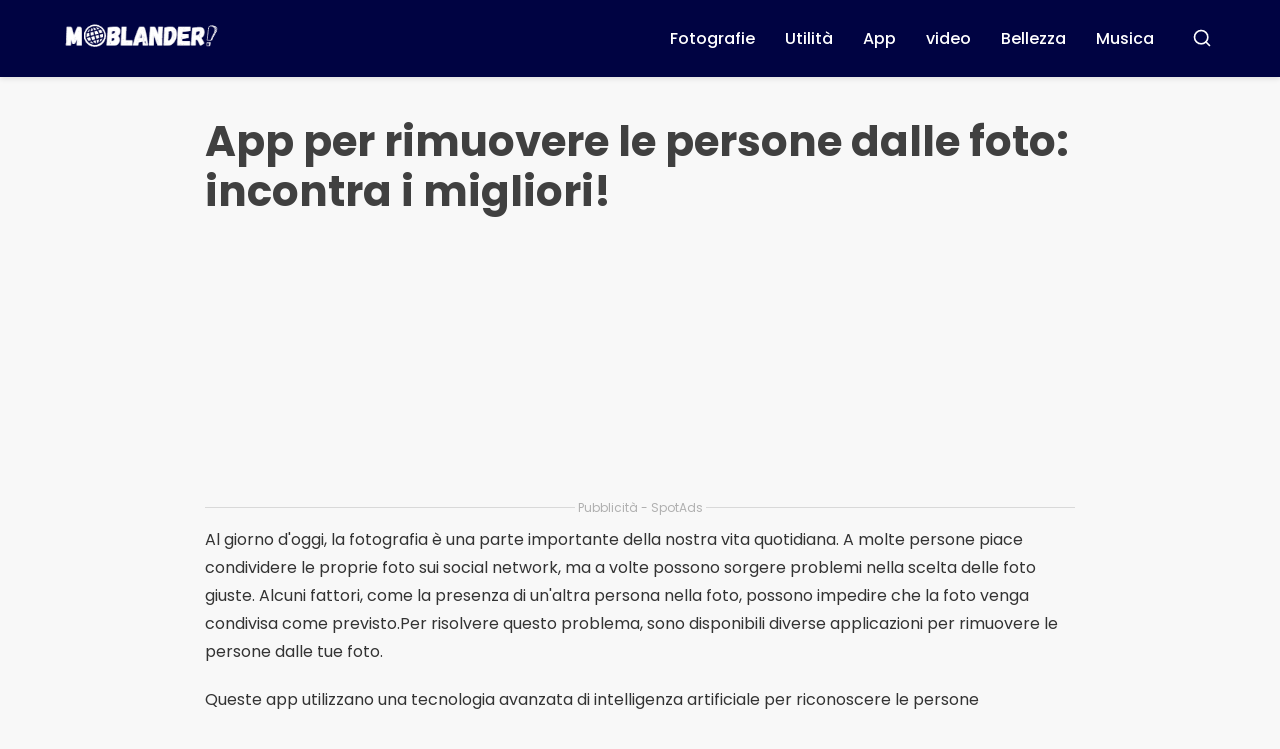

--- FILE ---
content_type: text/html; charset=utf-8
request_url: https://www.google.com/recaptcha/api2/aframe
body_size: 266
content:
<!DOCTYPE HTML><html><head><meta http-equiv="content-type" content="text/html; charset=UTF-8"></head><body><script nonce="tOBMJcGUN9zGeS1i6a8DCA">/** Anti-fraud and anti-abuse applications only. See google.com/recaptcha */ try{var clients={'sodar':'https://pagead2.googlesyndication.com/pagead/sodar?'};window.addEventListener("message",function(a){try{if(a.source===window.parent){var b=JSON.parse(a.data);var c=clients[b['id']];if(c){var d=document.createElement('img');d.src=c+b['params']+'&rc='+(localStorage.getItem("rc::a")?sessionStorage.getItem("rc::b"):"");window.document.body.appendChild(d);sessionStorage.setItem("rc::e",parseInt(sessionStorage.getItem("rc::e")||0)+1);localStorage.setItem("rc::h",'1768880969632');}}}catch(b){}});window.parent.postMessage("_grecaptcha_ready", "*");}catch(b){}</script></body></html>

--- FILE ---
content_type: text/css
request_url: https://moblander.com/wp-content/plugins/stcodes-redirecionamento-lux/assets/shortcode.css?ver=2.4.0
body_size: 1620
content:
/* Estilo do card de aplicativo */
.app-card {
    max-width: 870px; /* Largura máxima conforme solicitado */
    margin: 20px auto;
    border: 1px solid #e5e7eb;
    border-radius: 12px;
    box-shadow: 0 4px 6px rgba(0, 0, 0, 0.05);
    background-color: white;
    overflow: hidden;
    font-family: -apple-system, BlinkMacSystemFont, "Segoe UI", Roboto, Helvetica, Arial, sans-serif;
}

/* Cabeçalho do app card */
.app-header {
    padding: 16px;
    display: flex;
    align-items: center;
    background-color: #f9fafb;
    border-bottom: 1px solid #e5e7eb;
}

/* Logo do app */
.app-logo {
    width: 64px;
    height: 64px;
    object-fit: contain;
    border-radius: 8px;
    flex-shrink: 0;
    margin-right: 16px;
}

.app-title-container {
    flex-grow: 1;
}

.app-title {
    font-weight: 600;
    font-size: 18px;
    margin: 0 0 0 0; /* Removido margin-bottom para aproximar o título da plataforma */
    color: #000000;
    line-height: 1.2;
}

.app-category {
    color: #6b7280;
    font-size: 14px;
    margin: 0;
    font-weight: 400;
    line-height: 1.2; /* Adicionado para aproximar do título */
    margin-top: 1px; /* Espaçamento mínimo entre título e plataforma */
}

/* Corpo do app card */
.app-body {
    padding: 16px;
    display: flex;
    flex-wrap: wrap;
    align-items: center;
    justify-content: space-between;
}

.app-info-item {
    display: flex;
    align-items: center;
    margin-right: 24px;
    margin-bottom: 12px;
    color: #4b5563;
    font-size: 14px;
    font-weight: 400;
}

.app-info-item:last-of-type {
    margin-right: 24px; /* Mantém espaço entre o último item e o botão */
}

.app-info-icon {
    display: inline-block;
    width: 20px;
    height: 20px;
    margin-right: 12px;
    background-repeat: no-repeat;
    background-position: center;
    background-size: contain;
    flex-shrink: 0;
}

.star-icon {
    background-image: url("data:image/svg+xml,%3Csvg xmlns='http://www.w3.org/2000/svg' viewBox='0 0 24 24' fill='%23475569'%3E%3Cpath d='M12 17.27L18.18 21l-1.64-7.03L22 9.24l-7.19-.61L12 2 9.19 8.63 2 9.24l5.46 4.73L5.82 21z'/%3E%3C/svg%3E");
}

.download-icon {
    background-image: url("data:image/svg+xml,%3Csvg xmlns='http://www.w3.org/2000/svg' viewBox='0 0 24 24' fill='%23475569'%3E%3Cpath d='M19 9h-4V3H9v6H5l7 7 7-7zM5 18v2h14v-2H5z'/%3E%3C/svg%3E");
}

.mobile-icon {
    background-image: url("data:image/svg+xml,%3Csvg xmlns='http://www.w3.org/2000/svg' viewBox='0 0 24 24' fill='%23475569'%3E%3Cpath d='M17 1.01L7 1c-1.1 0-2 .9-2 2v18c0 1.1.9 2 2 2h10c1.1 0 2-.9 2-2V3c0-1.1-.9-1.99-2-1.99zM17 19H7V5h10v14z'/%3E%3C/svg%3E");
}

/* Separador */
.app-separator {
    height: 1px;
    background-color: #e5e7eb;
    margin: 0;
}

/* Botão de download */
.download-btn {
    position: relative;
    display: flex;
    align-items: center;
    justify-content: center;
    background-color: #10b981; /* Verde brilhante como na imagem */
    color: white;
    padding: 12px 16px;
    border-radius: 8px;
    text-decoration: none;
    font-size: 16px;
    font-weight: 500;
    text-transform: uppercase;
    letter-spacing: 0.5px;
    transition: all 0.3s;
    overflow: hidden;
    min-width: 180px;
    margin-left: auto; /* Empurra o botão para a direita */
}

.download-btn:hover {
    background-color: #059669; /* Verde um pouco mais escuro no hover */
    color: white;
    text-decoration: none;
    transform: translateY(-2px);
    box-shadow: 0 5px 15px rgba(0,0,0,0.1);
}

.download-btn::after {
    content: '';
    position: absolute;
    top: 0;
    left: 0;
    width: 100%;
    height: 100%;
    background: linear-gradient(rgba(255,255,255,0.3), rgba(255,255,255,0));
    opacity: 0;
    transition: opacity 0.3s;
}

.download-btn:hover::after {
    opacity: 1;
}

.download-btn-icon {
    display: inline-block;
    width: 20px;
    height: 20px;
    margin-right: 8px;
    background-image: url("data:image/svg+xml,%3Csvg xmlns='http://www.w3.org/2000/svg' viewBox='0 0 24 24' fill='white'%3E%3Cpath d='M19 9h-4V3H9v6H5l7 7 7-7zM5 18v2h14v-2H5z'/%3E%3C/svg%3E");
    background-repeat: no-repeat;
    background-position: center;
    background-size: contain;
}

/* Responsividade */
@media (max-width: 768px) {
    .app-card {
        margin: 15px auto;
        width: 100%;
    }
    
    .app-header {
        padding: 12px;
        display: flex;
        flex-direction: row;
        align-items: center;
        justify-content: flex-start;
        margin-left: 50px; /* Adicionado para centralizar a seção no modo responsivo */
    }
    
    .app-logo {
        width: 48px; /* Aumentado de 40px para 48px no mobile */
        height: 48px; /* Aumentado de 40px para 48px no mobile */
        flex-shrink: 0;
    }
    
    .app-title-container {
        margin-left: 12px;
        text-align: left;
        flex-grow: 1;
    }
    
    .app-title {
        font-size: 16px;
        text-align: left;
        margin: 0;
    }
    
    .app-category {
        text-align: left;
        margin-top: 0; /* Removido espaçamento entre título e plataforma no mobile */
    }
    
    .app-body {
        padding: 12px;
        flex-direction: column; /* Itens em coluna no mobile */
        align-items: flex-start;
    }
    
    .app-info-item {
        margin-bottom: 10px;
        margin-right: 0;
    }
    
    .app-info-item:last-of-type {
        margin-right: 0;
    }
    
    .download-btn {
        width: 100%; /* Botão ocupa toda a largura no mobile */
        margin-left: 0;
        margin-top: 10px;
    }
}

/* Ajuste específico para telas muito pequenas */
@media (max-width: 480px) {
    .app-header {
        margin-left: 20px; /* Reduzido para telas muito pequenas */
    }
}

@media (max-width: 360px) {
    .app-header {
        flex-direction: row;
        align-items: center;
        justify-content: flex-start;
        margin-left: 10px; /* Reduzido ainda mais para telas extremamente pequenas */
    }
    
    .app-logo {
        margin-right: 0;
    }
    
    .app-title-container {
        margin-left: 12px;
        text-align: left;
    }
}


--- FILE ---
content_type: text/css
request_url: https://moblander.com/wp-content/themes/appgeek-theme/css/populares-section.css?ver=1.3.2
body_size: 1393
content:
/* Ajustes específicos para a seção POPULARES */

/* Estilos gerais para os títulos das seções - Removido padding-left global */
/* .section-title {
    margin-bottom: 15px;
    font-size: 18px; 
    font-weight: 700;
    text-transform: uppercase;
} */

/* Aplicando padding-left apenas para a página inicial */
/* .home .section-title {
    padding-left: 5px;
} */

/* ... (outros estilos de .populares-section.css) ... */

/* Estilos para a Seção do Carrossel */
.custom-carousel-section {
    margin-left: -15px;
    margin-right: -15px;
    padding-left: 15px;
    padding-right: 15px;
    margin-bottom: 30px;
}

.carousel-wrapper {
    display: grid; 
    grid-template-columns: repeat(auto-fit, minmax(270px, 1fr)); 
    gap: 20px; 
    padding-bottom: 20px; 
}

.carousel-card {
    background-color: #fff;
    border-radius: 8px;
    overflow: hidden;
    box-shadow: 0 2px 8px rgba(0,0,0,0.08);
    transition: transform 0.2s ease-in-out, box-shadow 0.2s ease-in-out;
    display: flex;
    flex-direction: column;
}

.carousel-card:hover {
    transform: translateY(-4px);
    box-shadow: 0 5px 15px rgba(0,0,0,0.12);
}

.carousel-card-thumbnail {
    position: relative;
    padding-top: 56.25%;
    overflow: hidden;
}

.carousel-card-thumbnail img {
    position: absolute;
    top: 0;
    left: 0;
    width: 100%;
    height: 100%;
    object-fit: cover;
    transition: transform 0.3s ease;
}

.carousel-card:hover .carousel-card-thumbnail img {
    transform: scale(1.05);
}

.carousel-card-content {
    padding: 15px;
    flex-grow: 1;
    display: flex;
    flex-direction: column;
}

.carousel-card-category {
    font-size: 0.75rem; 
    font-weight: 600;
    text-transform: uppercase;
    margin-bottom: 8px;
}

.carousel-card-category a {
    color: #0073aa;
    text-decoration: none;
}

.carousel-card-category a:hover {
    text-decoration: underline;
}

.carousel-card-title {
    font-size: 1.125rem; /* 18px */
    font-weight: 500;
    line-height: 1.3;
    margin-bottom: 10px;
    flex-grow: 1;
}

.carousel-card-title a {
    color: #333;
    text-decoration: none;
}

.carousel-card-title a:hover {
    color: #0073aa;
}

.carousel-card-excerpt {
    font-size: 0.875rem; /* 14px */
    color: #555;
    line-height: 1.5;
    margin-top: auto;
}

/* Layout de duas colunas para Últimos Artigos */
.latest-articles-section .two-column-grid {
    display: grid;
    grid-template-columns: repeat(2, 1fr);
    gap: 30px;
    margin-bottom: 20px;
}

/* Estilizando os .post-card dentro da seção .latest-articles-section .two-column-grid */
.latest-articles-section .two-column-grid .post-card {
    background-color: #fff;
    border-radius: 8px;
    box-shadow: 0 2px 8px rgba(0,0,0,0.08);
    overflow: hidden;
    display: flex;
    flex-direction: column;
    transition: transform 0.2s ease-in-out, box-shadow 0.2s ease-in-out;
}

.latest-articles-section .two-column-grid .post-card:hover {
    transform: translateY(-4px);
    box-shadow: 0 5px 15px rgba(0,0,0,0.12);
}

.latest-articles-section .two-column-grid .post-card .post-card-image {
    position: relative;
    padding-top: 56.25%; 
    overflow: hidden;
}

.latest-articles-section .two-column-grid .post-card .post-card-image img {
    position: absolute;
    top: 0;
    left: 0;
    width: 100%;
    height: 100%;
    object-fit: cover;
    transition: transform 0.3s ease;
}

.latest-articles-section .two-column-grid .post-card:hover .post-card-image img {
    transform: scale(1.05);
}

.latest-articles-section .two-column-grid .post-card .post-card-content {
    padding: 15px;
    flex-grow: 1;
    display: flex;
    flex-direction: column;
}

.latest-articles-section .two-column-grid .post-card .post-card-title {
    font-size: 1.125rem; 
    font-weight: 600; 
    line-height: 1.3;
    margin-bottom: 10px;
}

.latest-articles-section .two-column-grid .post-card .post-card-title a {
    color: #333;
    text-decoration: none;
}

.latest-articles-section .two-column-grid .post-card .post-card-title a:hover {
    color: #0073aa;
}

.latest-articles-section .two-column-grid .post-card .post-card-excerpt {
    font-size: 0.875rem; 
    color: #555;
    line-height: 1.5;
    margin-bottom: 10px;
}

.latest-articles-section .two-column-grid .post-card .post-card-meta {
    font-size: 0.75rem; 
    color: #777;
    margin-top: auto; 
}


@media (max-width: 768px) {
    .latest-articles-section .two-column-grid {
        grid-template-columns: 1fr; 
        gap: 20px;
    }
}

/* Estilos para a lista de posts populares na sidebar */
.popular-articles-sidebar-section .latest-post {
    padding: 10px 0;
    border-bottom: 1px solid #f0f0f0;
}

.popular-articles-sidebar-section .latest-post:last-child {
    border-bottom: none;
    padding-bottom: 0;
}

.popular-articles-sidebar-section .latest-post-title {
    font-size: 0.9rem; 
    font-weight: 500;
    line-height: 1.4;
}

.popular-articles-sidebar-section .latest-post-title a {
    color: #444;
}

.popular-articles-sidebar-section .latest-post-title a:hover {
    color: #0073aa;
}

/* Estilos para o título da seção com sublinhado e botão "Ver Mais" */
.section-title-wrapper {
    display: flex;
    justify-content: space-between;
    align-items: center; 
    margin-bottom: 20px; 
    border-bottom: 1px solid #eee; 
    padding-bottom: 10px; 
	padding-left: 5px;
    margin-left: 5px;
}

.section-title {
    display: inline-block; 
    font-size: 18px;
    font-weight: 700;
    text-transform: uppercase;
    position: relative;
    padding-bottom: 10px; 
    margin-bottom: 0;
    padding-left: 0 !important; /* Garantir que não haja padding à esquerda */
    margin-left: 0 !important; /* Garantir que não haja margin à esquerda */
    margin-right: 10px; 
    vertical-align: middle; 
    max-width: calc(100% - 70px); 
    white-space: nowrap;
    overflow: hidden;
    text-overflow: ellipsis;
}

.section-title::after {
    content: "";
    position: absolute;
	margin-left:7px;
    bottom: 0;
    left: 0; /* Alinhar com o início do texto do .section-title */
    width: 50px; 
    height: 3px;
    background-color: #0073aa; 
}

.section-view-more-button {
    font-size: 0.85rem;
    font-weight: 600; 
    color: #0073aa;
    text-decoration: none;
    background-color: transparent;
    border: none;
    padding: 0;
    cursor: pointer;
    display: inline-flex; 
    align-items: center;
    transition: color 0.2s ease;
    white-space: nowrap; 
    flex-shrink: 0; 
}

.section-view-more-button::after {
    content: "\2192"; 
    margin-left: 4px; 
    font-weight: normal; 
}

.section-view-more-button:hover {
    color: #005683; 
    text-decoration: underline;
    background-color: transparent; 
}

@media (max-width: 380px) { 
    .section-title {
        font-size: 16px; 
        max-width: calc(100% - 65px); 
    }
    .section-view-more-button {
        font-size: 0.8rem;
    }
}



--- FILE ---
content_type: text/css
request_url: https://moblander.com/wp-content/themes/appgeek-theme/css/featured-grid-adjustments.css?ver=1.3.2
body_size: 876
content:
/* Ajustes adicionais para o grid principal com alinhamento consistente no modo responsivo */
.featured-post-main .featured-post-content,
.featured-post-top .featured-post-content,
.featured-post-bottom .featured-post-content {
    padding: 15px;
    display: flex;
    flex-direction: column;
    justify-content: flex-end;
}

/* Garantir que os títulos estejam perfeitamente alinhados */
.featured-post-main .featured-post-title,
.featured-post-top .featured-post-title,
.featured-post-bottom .featured-post-title {
    margin-bottom: 8px;
    line-height: 1.3;
    padding-left: 0;
    padding-right: 0;
}

/* Tamanhos de fonte específicos para cada tipo de card */
.featured-post-main .featured-post-title {
    font-size: 24px;
}

.featured-post-top .featured-post-title,
.featured-post-bottom .featured-post-title {
    font-size: 18px;
}

/* Ajustes para o conteúdo do card principal */
.featured-post-main .featured-post-excerpt {
    margin-bottom: 10px;
}

/* Ajustes para os metadados em todos os cards */
.featured-post-main .featured-post-meta,
.featured-post-top .featured-post-meta,
.featured-post-bottom .featured-post-meta {
    margin-top: 0;
    font-size: 12px;
    color: #888;
}

/* Garantir que os cards secundários tenham altura igual */
.featured-post-top,
.featured-post-bottom {
    height: calc(50% - 10px);
}

.featured-post-top {
    margin-bottom: 20px;
}

/* Ajustes para garantir que as imagens preencham adequadamente */
.featured-post-image {
    position: relative;
    overflow: hidden;
}

.featured-post-main .featured-post-image {
    height: 400px;
}

.featured-post-top .featured-post-image,
.featured-post-bottom .featured-post-image {
    height: 180px;
}

/* Garantir alinhamento consistente dos elementos internos */
.featured-post-category {
    position: absolute;
    top: 15px;
    left: 15px;
    background-color: rgba(0, 0, 0, 0.7);
    color: #fff;
    padding: 5px 10px;
    border-radius: 4px;
    font-size: 12px;
    font-weight: 600;
    text-transform: uppercase;
    z-index: 2;
}

/* Ajustes para responsividade melhorada */
@media (max-width: 992px) {
    .featured-posts-container {
        flex-direction: column;
        gap: 15px; /* Reduzido para aproximar os cards */
    }
    
    .featured-post-main,
    .featured-posts-secondary {
        flex: 0 0 100%;
        max-width: 100%;
    }
    
    .featured-post-top {
        margin-top: 0; /* Eliminar espaço extra */
        margin-bottom: 15px; /* Reduzido para aproximar do card inferior */
        height: auto;
    }
    
    .featured-post-bottom {
        height: auto;
        margin-top: 0; /* Eliminar espaço extra */
    }
    
    /* Garantir alinhamento consistente dos títulos no modo responsivo */
    .featured-post-content {
        padding: 15px; /* Manter padding consistente */
    }
    
    .featured-post-title {
        padding-left: 0;
        padding-right: 0;
    }
}

@media (max-width: 768px) {
    .featured-posts-container {
        gap: 10px; /* Ainda mais próximos em telas menores */
    }
    
    .featured-post-top {
        margin-bottom: 10px; /* Ainda mais próximo do card inferior */
    }
    
    /* Garantir que os títulos mantenham o alinhamento */
    .featured-post-main .featured-post-title,
    .featured-post-top .featured-post-title,
    .featured-post-bottom .featured-post-title {
        padding: 0;
        margin-left: 0;
        margin-right: 0;
    }
    
    /* Ajustar padding para manter alinhamento consistente */
    .featured-post-content {
        padding: 12px; /* Ligeiramente reduzido para telas menores */
    }
}

@media (max-width: 576px) {
    .featured-posts-container {
        gap: 8px; /* Mínimo espaçamento em telas pequenas */
    }
    
    .featured-post-top {
        margin-bottom: 8px; /* Mínimo espaçamento do card inferior */
    }
    
    /* Reduzir tamanho da fonte em telas muito pequenas */
    .featured-post-main .featured-post-title {
        font-size: 20px;
    }
    
    .featured-post-top .featured-post-title,
    .featured-post-bottom .featured-post-title {
        font-size: 16px;
    }
    
    /* Ajustar padding para manter alinhamento consistente */
    .featured-post-content {
        padding: 10px; /* Ainda mais reduzido para telas muito pequenas */
    }
}


--- FILE ---
content_type: text/css
request_url: https://moblander.com/wp-content/themes/appgeek-theme/css/pagination-fixes.css?ver=1.3.2
body_size: 373
content:
/* Estilos adicionais para garantir a paginação correta em todas as páginas */

/* Estilos gerais para paginação em todas as páginas */
.pagination,
.nav-links {
    display: flex;
    justify-content: center;
    align-items: center;
    margin: 30px 0;
    width: 100%;
}

/* Correção para a paginação na página de categorias */
.pagination ul {
    display: flex !important;
    flex-direction: row !important;
    flex-wrap: wrap !important;
    justify-content: center !important;
    gap: 5px;
    width: auto;
    max-width: 100%;
    padding: 0;
    margin: 0;
}

.pagination ul li {
    display: inline-block !important;
    margin: 0 !important;
    float: none !important;
}

/* Correção para a paginação na página de pesquisa */
.nav-links .page-numbers {
    display: inline-block;
    padding: 8px 16px;
    margin: 0 2px;
    background-color: #fff;
    color: #333;
    text-decoration: none;
    border: 1px solid #ddd;
    border-radius: 4px;
    transition: all 0.3s ease;
}

.nav-links .page-numbers.current {
    background-color: #0066cc;
    color: #fff;
    border-color: #0066cc;
}

.nav-links .page-numbers:hover:not(.current) {
    background-color: #f5f5f5;
}

/* Ajustes responsivos para paginação */
@media (max-width: 768px) {
    .pagination ul,
    .nav-links {
        padding: 0 10px;
    }
    
    .pagination ul li a,
    .pagination ul li span,
    .nav-links .page-numbers {
        padding: 6px 12px;
        font-size: 14px;
    }
}

@media (max-width: 480px) {
    .pagination ul,
    .nav-links {
        gap: 3px;
    }
    
    .pagination ul li a,
    .pagination ul li span,
    .nav-links .page-numbers {
        padding: 5px 10px;
        font-size: 13px;
    }
}


--- FILE ---
content_type: text/css
request_url: https://moblander.com/wp-content/themes/appgeek-theme/assets/css/custom-header.css?ver=1.0.0
body_size: 2293
content:
/* Estilos para o header personalizado */

/* Reset para evitar conflitos */
.custom-site-header *,
.custom-search-overlay * {
    box-sizing: border-box;
    margin: 0;
    padding: 0;
}

/* Header principal */
.custom-site-header {
    position: relative;
    padding: 15px 0;
    box-shadow: 0 2px 5px rgba(0, 0, 0, 0.1);
    z-index: 1000;
    transition: transform 0.3s ease, background-color 0.3s ease;
    will-change: transform;
}

.custom-site-header.sticky-header {
    position: fixed;
    top: 0;
    left: 0;
    width: 100%;
    background-color: inherit; 
}

.custom-site-header.header-hidden {
    transform: translateY(-100%);
    transition: transform 0s ease !important;
}

@keyframes slideDown {
    from {
        transform: translateY(-100%);
    }
    to {
        transform: translateY(0);
    }
}

.custom-header-container {
    max-width: 1200px;
    margin: 0 auto;
    padding: 0 20px;
    display: flex;
    justify-content: space-between;
    align-items: center;
}

/* Logo e título do site */
.custom-site-branding {
    display: flex;
    align-items: center;
}

.custom-logo-link {
    display: block;
}

.custom-logo {
    max-height: 60px; 
    width: auto;
}

.custom-site-title {
    margin: 0;
    font-size: 24px;
    font-weight: 700;
}

.custom-site-title a {
    text-decoration: none;
}

/* Seção direita (menu + pesquisa) */
.custom-right-section {
    display: flex;
    align-items: center;
    flex-wrap: nowrap; 
}

/* Navegação principal */
.custom-main-navigation {
    display: flex;
    align-items: center;
}

.custom-menu-container {
    display: flex;
}

.custom-menu {
    display: flex;
    list-style: none;
    margin: 0;
    padding: 0;
    flex-wrap: nowrap; 
}

.custom-menu li {
    position: relative;
    margin: 0; /* Removido margin: 0 5px; para controle mais fino com padding nos links */
    white-space: nowrap; 
}

.custom-menu li a {
    display: block;
    padding: 10px 15px; /* Padding original */
    text-decoration: none;
    font-weight: 500;
    font-size: 16px;
    position: relative; /* Para o pseudo-elemento ::after */
    transition: color 0.3s ease, background-color 0.2s ease; /* Transição para cor e fundo */
    border-radius: 4px; /* Mantém o arredondamento */
    overflow: hidden; /* Para o efeito de sublinhado não sair do link */
}

/* Efeito de hover similar ao luxmobiles.com */
.custom-menu li a::after {
    content: '';
    position: absolute;
    bottom: 5px; /* Posição da linha um pouco acima da base */
    left: 50%; /* Começa no centro */
    transform: translateX(-50%); /* Centraliza a linha */
    width: 0; /* Começa com largura 0 */
    height: 2px; /* Altura da linha */
    background-color: var(--header-text-color, currentColor); /* Cor da linha (usa variável do customizer ou cor atual do texto) */
    transition: width 0.3s ease; /* Animação da largura */
}

.custom-menu li a:hover {
    background-color: rgba(0, 0, 0, 0.05); /* Fundo levemente escuro no hover, ajuste conforme necessário */
    /* color: inherit; A cor do texto já é herdada, pode ser ajustada se necessário para contraste */
}

.custom-menu li a:hover::after {
    width: calc(100% - 30px); /* Largura da linha no hover (100% menos o padding lateral total do link) */
}


/* Submenu */
.custom-menu .sub-menu {
    position: absolute;
    top: 100%;
    left: 0;
    background-color: #ffffff;
    min-width: 200px;
    box-shadow: 0 3px 5px rgba(0, 0, 0, 0.1);
    border-radius: 4px;
    padding: 5px 0;
    opacity: 0;
    visibility: hidden;
    transform: translateY(10px);
    transition: all 0.3s ease;
    z-index: 100;
    list-style: none;
}

.custom-menu li:hover > .sub-menu {
    opacity: 1;
    visibility: visible;
    transform: translateY(0);
}

.custom-menu .sub-menu li {
    margin: 0;
    width: 100%;
}

.custom-menu .sub-menu a {
    padding: 8px 15px;
    border-radius: 0;
}

.custom-menu .sub-menu a::after { /* Remove o efeito de sublinhado do submenu */
    display: none;
}

.custom-menu .sub-menu a:hover {
    background-color: rgba(0,0,0,0.05); /* Mantém um hover sutil no submenu */
}

/* Botão de busca */
.custom-search-container {
    margin-left: 15px;
    display: flex;
    align-items: center;
}

.custom-search-toggle {
    background: transparent;
    border: none;
    padding: 8px;
    cursor: pointer;
    display: flex;
    align-items: center;
    justify-content: center;
    transition: color 0.3s ease;
}

/* Botão de menu mobile */
.custom-menu-toggle {
    display: none;
    background: transparent;
    border: none;
    padding: 10px;
    cursor: pointer;
    margin-right: 0;
}

.custom-menu-toggle-icon {
    display: block;
    position: relative;
    width: 24px;
    height: 18px;
}

.custom-bar {
    display: block;
    width: 24px;
    height: 2px;
    background-color: currentColor;
    position: absolute;
    left: 0;
    transition: all 0.3s ease;
}

.custom-bar:nth-child(1) {
    top: 0;
}

.custom-bar:nth-child(2) {
    top: 8px;
}

.custom-bar:nth-child(3) {
    top: 16px;
}

.custom-menu-toggle[aria-expanded="true"] .custom-bar:nth-child(1) {
    transform: rotate(45deg);
    top: 8px;
}

.custom-menu-toggle[aria-expanded="true"] .custom-bar:nth-child(2) {
    opacity: 0;
}

.custom-menu-toggle[aria-expanded="true"] .custom-bar:nth-child(3) {
    transform: rotate(-45deg);
    top: 8px;
}

/* Menu mobile CORRIGIDO */
.custom-mobile-menu {
    display: none; 
    width: 100%;
    background-color: #000000 !important; /* Fundo preto para o menu mobile */
    padding: 0; 
    position: absolute;
    top: 100%; 
    left: 0;
    right: 0;
    z-index: 999;
    box-shadow: 0 5px 5px rgba(0,0,0,0.25);
}

.custom-mobile-menu.active {
    display: block; 
}

.custom-mobile-menu-items {
    list-style: none;
    margin: 0;
    padding: 0; 
    display: flex;
    flex-direction: column; /* Garante empilhamento vertical */
    width: 100%;
}

.custom-mobile-menu-items li {
    border-bottom: 1px solid #333333; /* Linha divisória escura para fundo preto */
    width: 100%;
}

.custom-mobile-menu-items li:last-child {
    border-bottom: none;
}

.custom-mobile-menu-items a {
    display: block;
    padding: 15px 20px; 
    text-decoration: none;
    font-weight: 500;
    color: #ffffff !important; /* Texto branco para contraste com fundo preto */
    text-align: left; 
    transition: background-color 0.2s ease;
}

.custom-mobile-menu-items a:hover,
.custom-mobile-menu-items a:focus {
    background-color: #222222; /* Feedback visual mais escuro para fundo preto */
    color: #ffffff !important;
}


/* Overlay de pesquisa */
.custom-search-overlay {
    position: fixed;
    top: 0;
    left: 0;
    width: 100%;
    height: 100%;
    z-index: 9999;
    display: flex;
    align-items: center;
    justify-content: center;
    opacity: 0;
    visibility: hidden;
    transition: opacity 0.3s ease, visibility 0.3s ease;
}

.custom-search-overlay.active {
    opacity: 1;
    visibility: visible;
}

.custom-search-overlay-content {
    width: 80%;
    max-width: 600px;
    position: relative;
}

.custom-search-close {
    position: absolute;
    top: -40px;
    right: 0;
    background: transparent;
    border: none;
    cursor: pointer;
    padding: 5px;
}

/* Formulário de pesquisa */
.custom-search-form {
    width: 100%;
    display: flex;
    border-radius: 4px;
    overflow: hidden;
}

.custom-search-field {
    flex: 1;
    padding: 15px 20px;
    border: none;
    font-size: 18px;
    outline: none;
    background-color: #ffffff;
}

.custom-search-submit {
    color: #ffffff;
    border: none;
    padding: 0 20px;
    cursor: pointer;
    display: flex;
    align-items: center;
    justify-content: center;
    transition: background-color 0.3s;
}

.custom-search-submit:hover {
    opacity: 0.9;
}

/* Espaço para o header fixo */
.custom-header-spacer {
    display: none;
}

.has-sticky-header .custom-header-spacer {
    display: block;
}

/* Responsividade */
@media (max-width: 768px) {
    .custom-header-container {
        justify-content: space-between;
    }
    
    .custom-site-branding {
        position: absolute;
        left: 50%;
        transform: translateX(-50%);
    }
    
    .custom-menu-toggle {
        display: flex; 
        align-items: center;
        order: -1; 
        margin-right: 0; 
    }
    
    .custom-right-section {
        justify-content: flex-end; 
    }
    
    .custom-main-navigation {
        display: none; /* Esconder menu desktop em telas menores */
    }
    
    .custom-search-overlay-content {
        width: 90%;
    }
}

@media (min-width: 769px) {
    .custom-mobile-menu,
    .custom-mobile-menu.active {
        display: none !important; 
    }
    
    .custom-menu-toggle {
        display: none !important; 
    }

    .custom-main-navigation {
        display: flex !important; /* Garantir que o menu desktop esteja visível */
    }
}

/* Acessibilidade */
.screen-reader-text {
    border: 0;
    clip: rect(1px, 1px, 1px, 1px);
    clip-path: inset(50%);
    height: 1px;
    margin: -1px;
    overflow: hidden;
    padding: 0;
    position: absolute;
    width: 1px;
    word-wrap: normal !important;
}

/* Ajustes para o WordPress Admin Bar */
body.admin-bar .custom-site-header.sticky-header {
    top: 32px;
}

@media screen and (max-width: 782px) {
    body.admin-bar .custom-site-header.sticky-header {
        top: 46px;
    }
}

/* Cores dos ícones do header (pesquisa e hamburguer) - Herdarão da personalização do tema */
.custom-search-toggle,
.custom-menu-toggle {
    color: inherit; /* Para herdar a cor do texto do header definida no customizer */
}



--- FILE ---
content_type: application/javascript; charset=utf-8
request_url: https://api.pinobun.com/23160786850.js?random=1398244022
body_size: 740
content:

    window.googletag = window.googletag || {cmd: []};

    var priceRules = {"moblander_top_anchor":{"RELACIONAMENTO - ESPANHOL-COLOMBIA":9},"moblander_web_content1":{"RELACIONAMENTO - ESPANHOL-COLOMBIA":20}};
    var urlParams = new URLSearchParams(window.location.search);
    var src = urlParams.get('utm_campaign');
  

    function startContent1Script() {
        try {
            var priceRule = 4;
    if (priceRules['moblander_web_content1']) {
        if (priceRules['moblander_web_content1'][src]) {
            priceRule = priceRules['moblander_web_content1'][src];
        }
    }
            let adSlot;
            let hasTriedRebid = false;
            googletag.cmd.push(function() {
                adSlot = googletag.defineSlot('/37516997/moblander.com/moblander_web_content1', [[336, 280], [300, 250], [250, 250], 'fluid'], 'div-gpt-ad-1715818371803-0');
                adSlot.setTargeting("floor_price", [`r_${priceRule}`]);
                adSlot.addService(googletag.pubads());
                googletag.pubads().addEventListener('slotRenderEnded', function(event) {
        if (event.slot.getSlotElementId() === 'div-gpt-ad-1715818371803-0') {
            if (event.isEmpty && !hasTriedRebid) {
                hasTriedRebid = true;
                googletag.destroySlots([adSlot]);
                setTimeout(() => {
                    adSlot = googletag.defineSlot('/37516997/moblander.com/moblander_web_content1_rebid', [[336, 280], [300, 250], [250, 250], 'fluid'], 'div-gpt-ad-1715818371803-0').addService(googletag.pubads());
                    googletag.display('div-gpt-ad-1715818371803-0');
                    googletag.pubads().refresh([adSlot]);
                }, 150);
            }
        }
    });
                googletag.enableServices();
                googletag.display('div-gpt-ad-1715818371803-0');
            });
        } catch (error) {
            console.error('Error in startContent1Script:', error);
        }
    }

    startContent1Script();
    

    function startTopAnchorScript() { 
        try {       
            var priceRule = 4;
    if (priceRules['moblander_top_anchor']) {
        if (priceRules['moblander_top_anchor'][src]) {
            priceRule = priceRules['moblander_top_anchor'][src];
        }
    }
            let anchorSlot;
            let hasTriedRebid = false;
            googletag.cmd.push(function() {
                anchorSlot = googletag.defineOutOfPageSlot('/37516997/moblander.com/moblander_top_anchor', googletag.enums.OutOfPageFormat.TOP_ANCHOR);
                anchorSlot.setTargeting("floor_price", [`r_${priceRule}`]);
                anchorSlot.addService(googletag.pubads());
                googletag.pubads().addEventListener('slotRenderEnded', function(event) {
        if (event.slot.getSlotElementId() === anchorSlot.getSlotElementId()) {
            if (event.isEmpty && !hasTriedRebid) {
                hasTriedRebid = true;
                googletag.destroySlots([anchorSlot]);
                setTimeout(() => {
                    anchorSlot = googletag.defineOutOfPageSlot('/37516997/moblander.com/moblander_top_anchor_rebid', googletag.enums.OutOfPageFormat.TOP_ANCHOR).addService(googletag.pubads());
                    googletag.display(anchorSlot.getSlotElementId());
                    googletag.pubads().refresh([anchorSlot]);
                }, 150);
            }
        }
    });
                googletag.enableServices();
                googletag.display(anchorSlot.getSlotElementId());
            });
        } catch (error) {
            console.error('Error in startTopAnchorScript:', error);
        }
    }

    startTopAnchorScript();
  

    function startMFixedScript() {    
        try {    
            var priceRule = 4;
    if (priceRules['moblander_fixed_mobile']) {
        if (priceRules['moblander_fixed_mobile'][src]) {
            priceRule = priceRules['moblander_fixed_mobile'][src];
        }
    }
            let mfixedSlot;
            let hasTriedRebid = false;
            googletag.cmd.push(function() {
                mfixedSlot = googletag.defineSlot('/37516997/moblander.com/moblander_fixed_mobile', [[300, 50], [320, 50]], 'div-gpt-ad-1686178920381-0');
                mfixedSlot.setTargeting("floor_price", [`r_${priceRule}`]);
                mfixedSlot.addService(googletag.pubads());
                googletag.pubads().addEventListener('slotRenderEnded', function(event) {
        if (event.slot.getSlotElementId() === mfixedSlot.getSlotElementId()) {
            if (event.isEmpty && !hasTriedRebid) {
                hasTriedRebid = true;
                googletag.destroySlots([mfixedSlot]);
                setTimeout(() => {
                    mfixedSlot = googletag.defineSlot('/37516997/moblander.com/moblander_fixed_mobile_rebid', [[300, 50], [320, 50]], 'div-gpt-ad-1686178920381-0').addService(googletag.pubads());
                    googletag.display(mfixedSlot.getSlotElementId());
                    googletag.pubads().refresh([mfixedSlot]);
                }, 150);
            }
        }
    });
                googletag.enableServices();
                googletag.display(mfixedSlot.getSlotElementId());
            });
        } catch (error) {
            console.error('Error in startMFixedScript:', error);
        }
    }

    setTimeout(startMFixedScript, 150);
  

--- FILE ---
content_type: application/javascript; charset=utf-8
request_url: https://fundingchoicesmessages.google.com/f/AGSKWxWx8Grx0TBoC7zpu5XMd82ew-pWdkYAlC9nlyi-AUoXrA-TmRDwePQ4mmuEdDFh54quWMTj6vTMUNX8hBz2leAqIzLx5raGf7cx0ukTEE8DM1G-jZWAx7lo7PRZuqE43bCPBpowRxuBtN-RX3i_zkav2Xo12QQZXzsEhlJVzBkoLS_X0bMpJsOQuyZ1/_/slafc.js/adsynth-=advertiser//vericaladtitle./admaster?
body_size: -1290
content:
window['7923628a-9012-41d9-8f50-8ea0d2208ab9'] = true;

--- FILE ---
content_type: text/javascript
request_url: https://moblander.com/preload.js?3
body_size: 1111
content:
$(document).ready(function () {
  const isSinglePost = $('body').hasClass('single-post');

  // Exibe o preload e trava a tela somente se for uma página de postagem
  function showPreload() {
    if (isSinglePost) {
      $('#preload').css('display', 'flex'); // Exibe o preload apenas no single-post
      $('html, body').css({
        'overflow': 'hidden',
        'height': '100%'
      });
    }
  }

  // Função para remover o preload e destravar a tela
  function removePreload(delay = 0) {
    setTimeout(function () {
      $('#preload').fadeOut(300);
      $('html, body').css({
        'overflow': 'auto',
        'height': 'auto'
      });
    }, delay);
  }

  // Verifica se o anúncio content1 está desativado
  function isContent1Disabled() {
    // Verifica se o elemento com a classe 'code-block-1' existe
    // Se não existir, significa que o anúncio content1 está desativado
    return $('.code-block-1').length === 0;
  }

  // Verifica se o bloco de anúncio está renderizado e visível
  function checkAdSlotRendered(useTimeout = false) {
    // Se o anúncio content1 estiver desativado, remove o preload imediatamente
    if (isContent1Disabled()) {
      console.log('Anúncio content1 desativado, removendo preload');
      removePreload(0);
      return;
    }

    const adSlot = document.getElementById('div-gpt-ad-1715818371803-0');
    if (!adSlot) {
      // Se o elemento de anúncio não existir, remove o preload após um timeout de segurança
      console.log('Elemento de anúncio não encontrado, removendo preload após timeout');
      setTimeout(function() {
        removePreload(0);
      }, 2000);
      return;
    }

    const interval = setInterval(function () {
      if (adSlot.offsetHeight > 0 && adSlot.offsetWidth > 0) {
        removePreload(useTimeout ? 3000 : 0); // Delay de 3 segundos se houver consentimento
        clearInterval(interval); // Para de verificar após a renderização do anúncio
      }
    }, 200); // Verifica a cada 200ms

    // Timeout de segurança para evitar preload infinito
    // Se após 5 segundos o anúncio ainda não foi renderizado, remove o preload
    setTimeout(function() {
      clearInterval(interval);
      if ($('#preload').is(':visible')) {
        console.log('Timeout de segurança acionado, removendo preload');
        removePreload(0);
      }
    }, 5000);
  }

  // Função para monitorar o consentimento e acionar o preload e carregamento após clique
  function monitorConsent() {
    const observer = new MutationObserver(function (mutations) {
      mutations.forEach(function (mutation) {
        const consentButton = $(mutation.target).find('.fc-cta-consent');
        if (consentButton.length > 0) {
          observer.disconnect();

          // Adiciona o evento de clique diretamente ao botão assim que ele aparece
          consentButton.off('click').one('click', function () {
            showPreload(); // Mostra o preload novamente na sessão de postagem
            $('html, body').scrollTop(0); // Garante que o usuário esteja no topo da página

            // Inicia a verificação do bloco de anúncios com um delay de 3 segundos após consentimento
            checkAdSlotRendered(true);
          });
        }
      });
    });

    observer.observe(document.body, { childList: true, subtree: true });
  }

  // Inicia a monitoração para consentimento se for uma página de postagem
  if (isSinglePost) {
    showPreload();
    monitorConsent();

    // Fallback: Se o consentimento não aparecer após 3 segundos, verifica o bloco diretamente
    setTimeout(function checkForConsent() {
      if ($('.fc-cta-consent').length === 0) {
        checkAdSlotRendered(false); // Remove o preload sem delay caso não haja consentimento
      }
    }, 3000);
  }
});